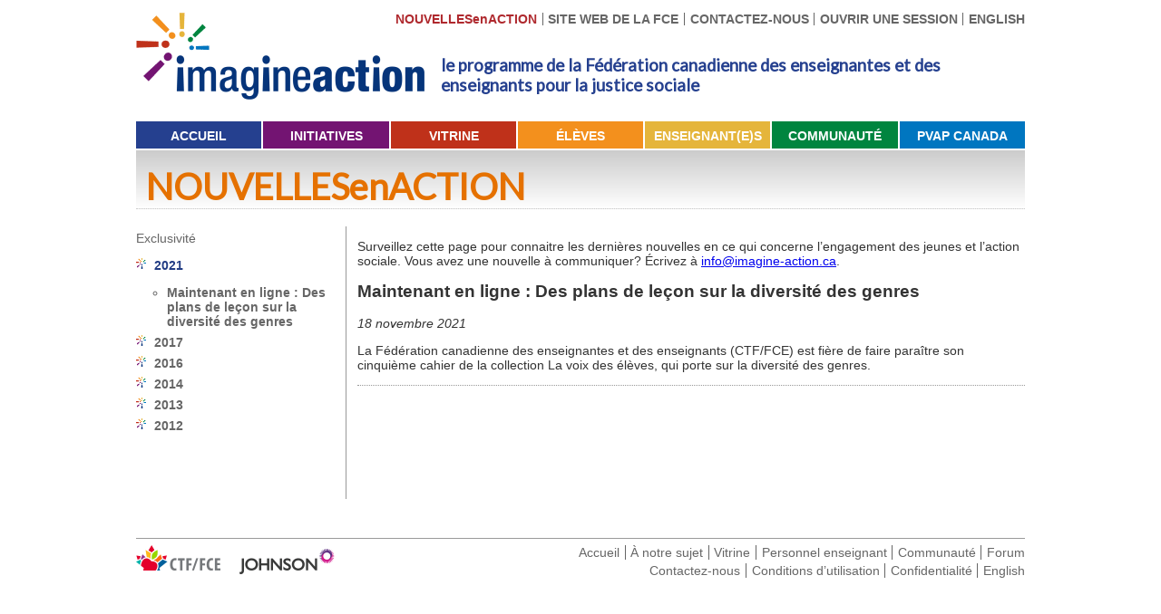

--- FILE ---
content_type: text/html; charset=utf-8
request_url: https://www.imagine-action.ca/News.aspx?lang=FR&set=1
body_size: 3417
content:



<!DOCTYPE html PUBLIC "-//W3C//DTD XHTML 1.0 Transitional//EN" "http://www.w3.org/TR/xhtml1/DTD/xhtml1-transitional.dtd">

<html xmlns="http://www.w3.org/1999/xhtml" xml:lang="fr-ca">
<head><title>
	NOUVELLESenACTION - Imagineaction
</title> 
    <link rel="stylesheet" href="/css/main.css" type="text/css" />
    <link rel="stylesheet" href="/css/ia_common.css?2" type="text/css" />
    <link rel="stylesheet" href="/css/form.css" type="text/css" />
    <link rel="canonical" href="https://www.imagine-action.ca:443/News.aspx?lang=FR" /><link rel="alternate" href="https://www.imagine-action.ca:443/News.aspx?lang=EN" hreflang="EN" />
    <link rel="shortcut icon" href="/favicon.ico" type="image/vnd.microsoft.icon" />
    <link rel="apple-touch-icon" sizes="256x256" href="/apple-touch-icon.png" type="image/png" />
    
<link rel="stylesheet" href="/css/grade_levels.css" type="text/css" />

<link rel="stylesheet" href="/css/news.css" type="text/css" />

<link rel="stylesheet" href="/css/header.css?1" type="text/css" /><link rel="stylesheet" href="/css/menu.css" type="text/css" /><link rel="stylesheet" href="/css/footer.css" type="text/css" /></head>
<body>
    <script>
  (function(i,s,o,g,r,a,m){i['GoogleAnalyticsObject']=r;i[r]=i[r]||function(){
  (i[r].q=i[r].q||[]).push(arguments)},i[r].l=1*new Date();a=s.createElement(o),
  m=s.getElementsByTagName(o)[0];a.async=1;a.src=g;m.parentNode.insertBefore(a,m)
  })(window,document,'script','//www.google-analytics.com/analytics.js','ga');

  ga('create', 'UA-61432620-3', 'auto');
  ga('send', 'pageview');

</script>


    <form method="post" action="./News.aspx?lang=FR&amp;set=1" id="mainform">
<div class="aspNetHidden">
<input type="hidden" name="__VIEWSTATE" id="__VIEWSTATE" value="/wEPDwUKMTEwMjkzNzk2MmRkVzhCJgcmM1UIYf5hq9kYzuqPDgg=" />
</div>

<script type="text/javascript" src="/Scripts/jquery-1.9.1.min.js"></script><script type="text/javascript" src="/Scripts/retina.js"></script>
<div class="aspNetHidden">

	<input type="hidden" name="__VIEWSTATEGENERATOR" id="__VIEWSTATEGENERATOR" value="CA8C29DA" />
</div>
    <div class="iaOuter2"><div class="iaOuter">


<div class="iaOuter" style="margin-top: 1em;">

<div id="iaHead">
    <ul class="rightNav">
        <li><a id="TheHeader_hlNews" class="r" href="/News.aspx" style="text-transform: none;">NOUVELLESenACTION</a></li>
        <li><a id="TheHeader_hlCTFHome" href="https://www.ctf-fce.ca/fr/">Site Web de la FCE</a></li>
        <li><a id="TheHeader_hlContactUs2" href="/ContactUs.aspx">Contactez-nous</a></li>
        
        <li><a id="TheHeader_hlSignIn" href="/members/Login.aspx">Ouvrir une session</a></li>
        
        
        <li>
<a id="TheHeader_theLanguageButton_hlLanguage" href="https://www.imagine-action.ca:443/News.aspx?lang=EN&amp;set=1">English</a>

</li>
    </ul>

    <a id="TheHeader_hlLogo" class="logo" href="/"><img data-hires-1="/images/heading_logo-fs8.png" data-hires-2="/images/heading_logo-fs8@2x.png" srcset="/images/heading_logo-fs8.png 320w, /images/heading_logo-fs8@2x.png 640w" sizes="320px" data-design-width="320" data-design-height="96" id="TheHeader_imgLogo" class="retina" src="/images/heading_logo-fs8.png" alt="Imagineaction" style="height:96px;width:320px;margin-bottom: 24px;" /></a>

    <p class="slogan i">le programme de la Fédération canadienne des enseignantes et des enseignants pour la justice sociale</p>

</div>

<div class="clear"></div>


<!-- MAIN TOP NAVIGATION -->
<ul id="iaNavigation">
    <li id="TheHeader_liHome" class="i first">
        <a id="TheHeader_hlHome" class="iaSubMenu" href="/">Accueil</a>
        <div class="expand">
        <div class="iebackdrop"></div>
        <ul>
           <li><a id="TheHeader_HyperLink1" href="/about/PhilosophyResearch.aspx?pg=1">
                <span class="marker">»</span>
                Thèmes d’Imagineaction</a>
            </li>
            <li><a id="TheHeader_hlHome_News" href="/News.aspx">
                <span class="marker">»</span>
                NOUVELLESenACTION</a>
            </li>

            <li><a id="TheHeader_hlAbout_AboutUs" href="/about/">
                <span class="marker">»</span>
                À notre sujet</a>
            </li>

            <li><a id="TheHeader_hlAbout_MissionStatement" href="/about/MissionStatement.aspx">
                <span class="marker">»</span>
                Énoncé de mission</a>
            </li>

            <li><a id="TheHeader_hlAbout_PhilosophyResearch" href="/about/PhilosophyResearch.aspx">
                <span class="marker">»</span>
                Philosophie et recherche</a>
            </li>

            <li><a id="TheHeader_hlHome_TermsOfUse" href="/TermsOfUse.aspx">
                <span class="marker">»</span>
                Conditions d’utilisation</a>
            </li>
            <li><a id="TheHeader_hlHome_Privacy" href="/Privacy.aspx">
                <span class="marker">»</span>
                Politique de confidentialité</a>
            </li>
            
            <li><a id="TheHeader_hlHome_ContactUs" href="/ContactUs.aspx">
                <span class="marker">»</span>
                Contactez-nous</a>
            </li>


            
        </ul>
        </div>
    </li><li id="TheHeader_liAbout" class="v">
        <a id="TheHeader_hlAbout" class="iaSubMenu" href="/initiatives.aspx">Initiatives</a>
        
    </li><li id="TheHeader_liShowcase" class="r">
        <a id="TheHeader_hlShowcase" class="iaSubMenu" href="/showcase/">Vitrine</a>
        <div class="expand">
        <div class="iebackdrop"></div>
        <ul>
            <li><a id="TheHeader_hlShowcase_Latest" href="/showcase/?f=new">
                <span class="marker">»</span>
                Plus récents projets</a>
            </li>
            <li><a id="TheHeader_hlShowcase_Search" href="/showcase/">
                <span class="marker">»</span>
                Parcourir</a>
            </li>
            <li><a id="TheHeader_hlShowcase_Imap" href="/showcase/ktp.aspx">
                <span class="marker">»</span>
                Tenir la promesse iCarte</a>
            </li>
        </ul>
        </div>
    </li><li id="TheHeader_liStudents" class="o">
        <a class="iaSubMenu" href="#" onclick="return false;">Élèves</a>
        <div class="expand">
        <div class="iebackdrop"></div>
        <ul>
            <li><a id="TheHeader_hlStudents_K_4" href="/students/K-4.aspx">
                <span class="marker">»</span>
                M - 4<sup>e</sup></a>
            </li>
            <li><a id="TheHeader_hlStudents_5_8" href="/students/5-8.aspx">
                <span class="marker">»</span>
                5<sup>e</sup> - 8<sup>e</sup></a>
            </li>
            <li><a id="TheHeader_hlStudents_9_12" href="/students/9-12.aspx">
                <span class="marker">»</span>
                9<sup>e</sup> - 12<sup>e</sup></a>
            </li>
        </ul>
        </div>
    </li><li id="TheHeader_liTeachers" class="y">
        <a id="TheHeader_hlTeachers" class="iaSubMenu" href="/teachers/">Enseignant(e)s</a>
        <div class="expand">
        <div class="iebackdrop"></div>
        <ul>
            <li><a id="TheHeader_hlTeachers_ProjectFunding" href="/teachers/ProjectFunding.aspx">
                <span class="marker">»</span>
                Participez à une initiative</a>
            </li>
            <li><a id="TheHeader_hlTeachers_UserProfile" href="/teachers/UserProfile.aspx">
                <span class="marker">»</span>
                Mon profil</a>
            </li>
            <li><a id="TheHeader_hlTeachers_Projects" href="/teachers/Projects.aspx">
                <span class="marker">»</span>
                Mes projets</a>
            </li>
            
            <li><a id="TheHeader_hlTeachers_ViewResources" href="/teachers/Resources.aspx">
                <span class="marker">»</span>
                Ressources pédagogiques</a>
            </li>
        </ul>
        </div>
    </li><li id="TheHeader_liCommunity" class="g">
        <a id="TheHeader_hlCommunity" class="iaSubMenu" href="/community/">Communauté</a>
        <div class="expand">
        <div class="iebackdrop"></div>
        <ul>
            <li><a id="TheHeader_hlCommunity_Partnerships" href="/community/Partnerships.aspx">
                <span class="marker">»</span>
                Partenariats</a>
            </li>
            <li><a id="TheHeader_hlCommunity_PartnerResources" href="/community/Partnerships.aspx?show=m">
                <span class="marker">»</span>
                Ressources des partenaires</a>
            </li>

            
        </ul>
        </div>
    </li><li id="TheHeader_liForum" class="b last">
        <a id="TheHeader_hlForum" class="iaSubMenu" href="https://pvapcanada.ctf-fce.ca/" target="_blank">PVAP Canada</a>
    </li>
</ul>

<div class="clear"></div>


</div>
        <div style="min-height: 400px;">

<div class="iaBanner">
<div class="iaHeading">

<h1>NOUVELLESenACTION</h1>

</div>


</div>
<div class="clear"></div>

<div class="iaGradeLeft">    <!-- LEFT COLUMN -->

    Exclusivité
    <ul class="iaProfessionalResources">
<li class=" submenu select">
2021
<ul>
<li class="">
<a href="/NewsArticle.aspx?id=5030">Maintenant en ligne : Des plans de leçon sur la diversité des genres</a>
</li>
</ul>
</li>
<li class="">
<a href="/News.aspx?y=2017">2017</a>
</li>
<li class="">
<a href="/News.aspx?y=2016">2016</a>
</li>
<li class="">
<a href="/News.aspx?y=2014">2014</a>
</li>
<li class="">
<a href="/News.aspx?y=2013">2013</a>
</li>
<li class="">
<a href="/News.aspx?y=2012">2012</a>
</li>
</ul>



</div>

<div class="iaGradeMain">    <!-- MIDDLE COLUMN -->

<p>Surveillez cette page pour connaitre les dernières nouvelles en ce qui concerne l’engagement des jeunes et l’action sociale.  Vous avez une nouvelle à communiquer? Écrivez à <a href="/cdn-cgi/l/email-protection#d6bfb8b0b996bfbbb7b1bfb8b3fbb7b5a2bfb9b8f8b5b7"><span class="__cf_email__" data-cfemail="e48d8a828ba48d8985838d8a81c98587908d8b8aca8785">[email&#160;protected]</span></a>.</p>
<div class="iaNewsListing">

<h2><a href="/NewsArticle.aspx?id=5030">Maintenant en ligne : Des plans de leçon sur la diversité des genres</a></h2>
<em>18 novembre 2021</em>
<p><p>La Fédération canadienne des enseignantes et des enseignants (CTF/FCE) est fière de faire paraître son cinquième cahier de la collection La voix des élèves, qui porte sur la diversité des genres.</p></p>

<hr />

</div>

</div>

<div class="clear"></div>


        </div>


<div id="iaFoot" class="iaOuter" style="margin-top: 2em; margin-bottom: 1em;">

<hr />

<a id="TheFooter_hlCtfWebsite" class="logo first" href="https://www.ctf-fce.ca/fr/"><img data-hires-1="/images/logo_ctffce.png" data-hires-2="/images/logo_ctffce@2x.png" data-hires-3="/images/logo_ctffce@3x.png" srcset="/images/logo_ctffce.png 93w, /images/logo_ctffce@2x.png 186w, /images/logo_ctffce@3x.png 279w" sizes="93px" data-design-width="93" data-design-height="32" id="TheFooter_imCTF" class="retina" src="/images/logo_ctffce.png" alt="Fédération canadienne des enseignantes et des enseignants" style="height:32px;width:93px;" /></a>
<a id="TheFooter_hlJohnson" class="logo" href="https://www1.johnson.ca/fr"><img data-hires-1="/images/logo_johnson-or8.png" data-hires-2="/images/logo_johnson-or8@2x.png" data-hires-3="/images/logo_johnson-or8@3x.png" srcset="/images/logo_johnson-or8.png 105w, /images/logo_johnson-or8@2x.png 210w, /images/logo_johnson-or8@3x.png 315w" sizes="105px" data-design-width="105" data-design-height="28" id="TheFooter_imgJohnson" class="retina" src="/images/logo_johnson-or8.png" alt="Johnson" style="height:28px;width:105px;margin-top: 4px;" /></a>


<!-- BOTTOM NAVITATION -->
<ul class="nav">
    <li><a id="TheFooter_hlHome" href="/">Accueil</a></li>
    <li><a id="TheFooter_hlAboutUs" href="/about/">À notre sujet</a></li>
    <li><a id="TheFooter_hlShowcase" href="/showcase/">Vitrine</a></li>
    <li><a id="TheFooter_hlTeachers" href="/teachers/">Personnel enseignant</a></li>
    <li><a id="TheFooter_hlCommunity" href="/community/">Communauté</a></li>
    <li><a id="TheFooter_hlForum" href="/forum/">Forum</a></li>
</ul>


<!-- CTF LOGO AND GLOBAL NAVIGATION -->
<ul class="nav">
    <li><a id="TheFooter_hlContactUs" href="/ContactUs.aspx">Contactez-nous</a></li>
    <li><a id="TheFooter_hlTermsOfUse" href="/TermsOfUse.aspx">Conditions d’utilisation</a></li>
    <li><a id="TheFooter_hlPrivacy" href="/Privacy.aspx">Confidentialité</a></li>
    <li>
<a id="TheFooter_theLanguageButton_hlLanguage" href="https://www.imagine-action.ca:443/News.aspx?lang=EN&amp;set=1">English</a>

</li>
</ul>
</div>
    </div></div>
</form>

<script data-cfasync="false" src="/cdn-cgi/scripts/5c5dd728/cloudflare-static/email-decode.min.js"></script><script defer src="https://static.cloudflareinsights.com/beacon.min.js/vcd15cbe7772f49c399c6a5babf22c1241717689176015" integrity="sha512-ZpsOmlRQV6y907TI0dKBHq9Md29nnaEIPlkf84rnaERnq6zvWvPUqr2ft8M1aS28oN72PdrCzSjY4U6VaAw1EQ==" data-cf-beacon='{"version":"2024.11.0","token":"1cbcc31d7fce46b5a22e4874eb916be3","r":1,"server_timing":{"name":{"cfCacheStatus":true,"cfEdge":true,"cfExtPri":true,"cfL4":true,"cfOrigin":true,"cfSpeedBrain":true},"location_startswith":null}}' crossorigin="anonymous"></script>
</body>
</html>


--- FILE ---
content_type: text/css
request_url: https://www.imagine-action.ca/css/main.css
body_size: 36
content:
body
{
    background-color: #fff;
    font-family: Arial,Helvetica,sans-serif;
    font-size: 10.5pt;
    color: #333;
    margin: 0; padding: 0;
}

a img
{
    border: none;
}

h1
{
    font-family: 'Franklin Gothic Book','Lucida Grande',Tahoma,sans-serif;
    color: #e57100;
    font-weight: bold;
    font-size: 200%;
}

h2
{
    font-family: 'Franklin Gothic Book','Lucida Grande',Tahoma,sans-serif;
    font-weight: bold;
    font-size: 14pt;
}

h3
{
    font-size: 100%;
    font-weight: bold;
}

ul, ol
{
    margin: 1em 0;
    padding: 0 0 0 3em;
}

li
{
    margin: 0.5em 0;
    padding: 0;
}

address
{
    font-style: normal;
    margin: 2em 1em;
}

hr
{
    border: dotted 1px #999;
    border-width: 0 0 1px 0;
    margin: 1em 0;
}



--- FILE ---
content_type: text/css
request_url: https://www.imagine-action.ca/css/ia_common.css?2
body_size: 1933
content:
@import url('//fonts.googleapis.com/css?family=Lato&subset=latin,cyrillic-ext,greek-ext,cyrillic,latin-ext,greek,vietnamese');

.iaOuter
{
    width: 980px;
    margin: 0 auto;
    position: relative;
}

.iaOuter2
{
    min-width: 1002px;
    overflow: hidden;
}

.clear
{
    height: 0;
    clear: both;
    overflow: hidden;
}

.formtbl
{
    border-spacing: 0;
    border-collapse: separate;
    margin: 0; padding: 0;
}

.formtbl td, .formtbl th
{
    text-align: left;
    margin: 0; padding: 3px 4px;
    vertical-align: top;
}

.formtbl .iaErrorMessage, .formtbl .iaSuccessMessage, .formtbl .iaInfoMessage
{
    font-size: 9pt;
}

.loginLeft
{
    width: 559px;
    float: left;
}

.loginRight
{
    width: 340px;
    float: right;
}

.iaErrorMessage, .iaSuccessMessage, .iaInfoMessage
{
    font-family: 'Franklin Gothic Book','Lucida Grande',Tahoma,sans-serif;
    font-size: 16px;
}

.iaErrorMessage
{
    color: #cc2200;
}

.iaSuccessMessage
{
    color: #008000;
}

.iaInfoMessage
{
    color: #00529b;
}

.slogan
{
    color: #00529b;
    font-family: Lato,'Franklin Gothic Book','Lucida Grande',sans-serif;
    font-size: 14pt;
    font-weight: bold;
}

.iaBanner
{
    width: 980px;
    position: relative;
}

.iaHeading
{
    width: 980px;
    border-bottom: 1px dotted #cccccc;
    background-color: #eeeeee;
    background-image: url('../images/heading_gradient.png');
    background-position: left top;
    background-repeat: repeat-x;
    background-size: 100% 100%;
    position: relative;
}

.iaHeading h1
{
    font-family: Lato,'Franklin Gothic Book','Lucida Grande',sans-serif;
    color: #e57100;
    font-weight: bold;
    font-size: 30pt;
    margin: 0;
    padding: 12pt 8pt 0;
}

.iaHeading h2
{
    background-color: rgba(0,0,0,0.5);
    color: rgba(255, 255, 255, 0.9);
    text-shadow: 0 2px 2px rgba(0,0,0,0.5);
    font-family: 'Segoe UI','Lucida Grande',Arial,sans-serif;
    font-weight: bold;
    font-size: 32pt;
    text-align: center;
    padding: 0.7em 0;
    margin: 0;
}

.iaHeading .slogan
{
    color: #af292e;
    padding: 0 8pt 6pt 10pt;
    margin: 0;
}

.iaHeading .nav
{
    margin: 0; padding: 4pt 8pt;
    position: absolute;
    bottom: 0; right: 0;
    text-align: right;
    font-family: 'Segoe UI','Lucida Grande',Arial,sans-serif;
    font-size: 10pt;
}

.iaHeading .nav a
{
    font-weight: bold;
    text-decoration: none;
    color: #223c84;
    padding: 1px 3px;
    border-radius: 3px;
    -moz-border-radius: 3px;
    -webkit-border-radius: 3px;
}

.iaHeading .nav a:hover
{
    text-decoration: underline;
    background-color: rgba(0, 0, 0, 0.1);
}

ul.flower
{
    list-style-type: none;
}

ul.flower li
{
    background-image: url('../images/flower_bullet.png');
    background-repeat: no-repeat;
    background-position: left top;
    background-size: 12px 12px;
    padding-left: 20px;
    margin-left: -20px;
}

@media (min--moz-device-pixel-ratio: 1.01), (-o-min-device-pixel-ratio: 97/96), 
       (-webkit-min-device-pixel-ratio: 1.01), (min-device-pixel-ratio: 1.01), 
       (min-resolution: 97dpi)
{
ul.flower li
    {
        background-image: url('../images/flower_bullet@2x.png');
    }
}

ul.flower li li
{
    margin-left: 0;
    padding-left: 0;
    background-image: none;
}

.iaListLowerAlpha
{
    list-style-type: lower-alpha;
}

.iaListLowerRoman
{
    list-style-type: lower-roman;
}

.iaListNoBullet
{
    list-style-type: none;
}

.iaNoIndent
{
    margin-left: 0; padding-left: 0;
}

.iaTableGrid
{
    border: 1px solid #999;
    margin: 1em 0;
    padding: 0;
    border-collapse: collapse;
}

.iaTableGrid td
{
    background-color: #fff;
}

.iaTableGrid tr:nth-child(2n+1) td
{
    background-color: #f8f8f8;
}

.iaTableGrid td, .iaTableGrid th
{
    border: none;
    margin: 0;
    padding: 0.5em;
    border: 1px solid #999;
}

.iaTableGrid th
{
    text-align: center;
    color: #333;
    text-shadow: 1px 1px 0 #fff;
    font-weight: bold;
    background-color: #ddd;
}

.iaContentLeft
{
    float: left;
    width: 30%;
    margin-right: 10px; margin-bottom: 10px;
}

.iaContentRight
{
    float: right;
    width: 30%;
    margin-left: 10px;
    margin-bottom: 10px;
}

.themes strong
{
    text-transform: uppercase;
    font-weight: bold;
}

.themes .v {color: #702c6a;}
.themes .r {color: #af292e;}
.themes .o {color: #e57200;}
.themes .y {color: #cc9c4a;}
.themes .g {color: #007836;}
.themes .b {color: #005abb;}
.themes .i {color: #003366;}

.gradetbl
{
    border-spacing: 0;
    border-collapse: separate;
    margin: 0; padding: 0;
}

.gradetbl td
{
    width: 80px;
}

.iaButtonLike, .iaButtonSmall
{
    background-color: #dddddd;
    background-image: url('../images/admin_nav.png');
    background-position: left center;
    font-family: Arial,Helvetica,sans-serif;
    font-weight: bold;
    text-align: center;
    border: solid 1px #333;
    box-shadow: inset 0 -1px 1px 0 #666;
    -moz-box-shadow: inset 0 -1px 1px 0 #666;
    -webkit-box-shadow: inset 0 -1px 1px 0 #666;
    text-shadow: 1px 1px 0 white;
    color: #333;
    text-decoration: none;
    padding: 3px;
    margin: 2px 0;
}

.iaButtonLike
{
    font-size: 14px;
    padding: 0.3em 1em;
    border-radius: 4px;
    -moz-border-radius: 4px;
    -webkit-border-radius: 4px;
    display: inline-block;
}

.iaButtonSmall
{
    font-size: 12.5px;
    padding: 0.3em 0.7em;
    border-radius: 3px;
    -moz-border-radius: 3px;
    -webkit-border-radius: 3px;
    display: inline-block;
}

.iaButtonLike:hover, .iaButtonSmall:hover
{
    background-image: none;
    background-color: #eeeeee;
    color: #111111;
    text-decoration: underline;
}

.iaButtonLike[disabled], .iaButtonSmall[disabled]
{
    background-image: none;
    background-color: #eeeeee;
    color: #aaaaaa;
    border-color: #999999;
    text-decoration: none;
    box-shadow: inset 0 -1px 1px 0 #999;
    -moz-box-shadow: inset 0 -1px 1px 0 #999;
    -webkit-box-shadow: inset 0 -1px 1px 0 #999;
}

.requiredField
{
    color: #cc2200;
    padding: 0 0.5em;
    font-family: Calibri,Arial,Helvetica,sans-serif;
    font-size: 11px;
}

.invalid
{
    color: #cc2200;
}

.iaPageNavigator
{
    background-color: #eee;
    color: #333;
    font-family: 'Segoe UI','Lucida Grande','Lucida Sans',Verdana,sans-serif;
    float: right;
    padding: 2px 0;
    border-radius: 3px;
    -moz-border-radius: 3px;
    -webkit-border-radius: 3px;
}

.iaPageNavigator .PageNum
{
    padding: 0 4px;
}

.iaPageNavigator .CurrPage, .iaPageNavigator a
{
    padding: 0 4px;
    border-left: solid 1px #aaa;
    font-weight: bold;
}

.iaPageNavigator .CurrPage
{
    color: #00529b;
}

.iaPageNavigator a
{
    color: #333;
}

.iaPageNavigator a:hover
{
    color: #000;
}

.iaProjectListing .item, .iaPartnerships .item
{
    font-size: 11pt;
    font-weight: bold;
    color: #333;
    text-decoration: none;
    border-bottom: dotted 1px #999;
}

.iaProjectListing ul
{
    list-style-type: none;
    padding: 0; margin: 0;
}

.iaProjectListing li
{
    list-style-type: none;
    padding: 0; margin: 0 0 0.5em;
}

.iaProjectListing a.item:hover
{
    color: #000;
    border-bottom: solid 1px #333;
}

.jshide
{
    display: inherit;
}

.jsshow
{
    display: none;
}


--- FILE ---
content_type: text/css
request_url: https://www.imagine-action.ca/css/form.css
body_size: 1404
content:
input[type=checkbox]
{
    vertical-align: top;
    margin: 2px 6px 0 0;
    padding: 0;
}

input[type=text], input[type=password], input[type=number], select, textarea, 
.phoneNo, .fakeinput, .ui-spinner
{
    border: solid 1px #9fa8c3;
    border-top-color: #878fa5;
    background-color: #fff;
    padding: 2px 1px;
    font-family: 'Franklin Gothic Book','Lucida Grande',Tahoma,sans-serif;
    font-size: 14px;
    line-height: 15px;
    border-radius: 3px;
    -moz-border-radius: 3px;
    -webkit-border-radius: 3px;
    box-shadow: inset 0 1px 1px 0 rgba(0, 0, 0, 0.2);
    -moz-box-shadow: inset 0 1px 1px 0 rgba(0, 0, 0, 0.2);
    -webkit-box-shadow: inset 0 1px 1px 0 rgba(0, 0, 0, 0.2);
}

select, input[type=number]
{
    padding: 0;
    background-color: #fff;
    line-height: 19px;
    /* No -moz- since FF is having problems with filling the background on top of the border */
    -moz-border-radius: 0;
    -webkit-border-top-right-radius: 0;
    -webkit-border-bottom-right-radius: 0;
    border-top-right-radius: 0;
    border-bottom-right-radius: 0;
}

.phoneNo input, .invalid .phoneNo input,
.ui-spinner input, .invalid .ui-spinner input
{
    border: none;
    padding: 0;
    color: #000;
    box-shadow: none;
    -moz-box-shadow: none;
    -webkit-box-shadow: none;
}

.ui-spinner input, .invalid .ui-spinner input
{
    margin-right: 16px;
}

.phoneNo .areaCode, .phoneNo .part1
{
    width: 2em;
}

.phoneNo .part2
{
    width: 5em;
}

.ui-spinner
{
    position: relative;
    overflow: hidden;
    display: inline-block;
    line-height: 0;
    vertical-align: middle;
}

.ui-spinner .ui-spinner-button
{
    width: 14px;
    border: 1px solid #9fa8c3;
    border-right-width: 0;
    background-color: #dddddd;
    background-image: url('../images/admin_nav.png');
    background-size: auto 200%;
    background-position: left center;
    font-size: 6px;
    display: block;
    text-align: center;
    line-height: 150%;
    cursor: default;
    box-shadow: inset 0 -1px 1px 0 #999;
    -moz-box-shadow: inset 0 -1px 1px 0 #999;
    -webkit-box-shadow: inset 0 -1px 1px 0 #999;
    text-shadow: 1px 1px 0 #fff;
}

.ui-spinner .ui-spinner-up
{
    position: absolute;
    top: 0; right: 0; bottom: 50%;
    border-top-width: 0;
    border-bottom-width: 0.5px; /* retina master race */
}

.ui-spinner .ui-spinner-down
{
    position: absolute;
    bottom: 0; right: 0; top: 50%;
    border-bottom-width: 0;
    border-top-width: 0.5px;
}

.ui-spinner .ui-spinner-button:hover
{
    background-image: none;
    background-color: #eeeeee;
    color: #111111;
}

input[type=text][readonly], input[type=password][readonly], textarea[readonly], 
input[type=number][readonly], input[type=text][disabled], input[type=password][disabled], 
textarea[disabled], input[type=number][disabled], .fakeinput
{
    background-color: #eee;
}

.invalid .phoneNo, .invalid .fakeinput, .invalid .ui-spinner
{
    color: #b56461;
    border: solid 1px #b56461;
    background-color: #ffeeee;
}

.invalid input[type=text], .invalid input[type=password], .invalid input[type=number], .invalid select, .invalid textarea
{
    border: solid 1px #b56461;
    background-color: #ffeeee;
}

.dotty
{
    font-family: 'Franklin Gothic Book','Lucida Grande',Tahoma,sans-serif;
    font-weight: bold;
    color: #00529b;
    border-bottom: dotted 1px #999;
}

hr.dotty
{
    border-width: 0 0 1px;
}

ul.checkboxlist
{
    list-style-type: none;
    margin-left: 0;
    padding-left: 0;
}

.checkboxlist li
{
    margin-left: 0; padding-left: 0;
}

.iaGenericForm, .iaSidebar
{
    margin: 1em 0.5em; padding: 1em;
    background-color: #ddd;
    border: solid 1px #333;
    border-radius: 4px;
    -moz-border-radius: 4px;
    -webkit-border-radius: 4px;
    box-shadow: 0 2px 2px 1px rgba(0, 0, 0, 0.4);
    -moz-box-shadow: 0 2px 2px 1px rgba(0, 0, 0, 0.4);
    -webkit-box-shadow: 0 2px 2px 1px rgba(0, 0, 0, 0.4);
    font-family: 'Franklin Gothic Book','Lucida Grande',Tahoma,sans-serif;
    font-size: 13px;
    color: #000;
}

.iaSidebar
{
    width: 240px;
    float: right;
    margin: 0 0 1em 0.5em; 
    border-color: #999;
    background-color: #eee;
    box-shadow: 0 2px 2px 1px rgba(0, 0, 0, 0.1);
    -moz-box-shadow: 0 2px 2px 1px rgba(0, 0, 0, 0.1);
    -webkit-box-shadow: 0 2px 2px 1px rgba(0, 0, 0, 0.1);
}

.iaGenericForm .formtbl th, .iaSidebar .formtbl th
{
    text-align: left;
}

.iaGenericForm h3, .iaSidebar h3
{
    font-size: 16px;
    color: #25408f;
    border-bottom: dotted 1px #9fa8c3;
}

.iaGenericForm h3:first-child, .iaSidebar h3:first-child
{
    margin-top: 0;
}

.iaGenericForm hr, .iaSidebar hr
{
    margin: 1em;
    border: none;
    border-bottom: dotted 1px #9fa8c3;
}

.iaSidebar ul
{
    list-style-type: none;
}

.iaSidebar ul, .iaSidebar li
{
    margin-left: 0;
    padding-left: 0;
}

.iaSidebar li
{
    margin-left: 0; padding-left: 0.5em;
}

.iaNewPassword
{
    font-size: 14pt;
    font-family: Consolas,'Lucida Console',monospace;
    font-weight: bold;
    color: #000;
    margin-left: 1em;
}

.iaMailMessage
{
    background-color: #eee;
    border-radius: 3px;
    box-shadow: 0 0 2px 2px #eee;
    -moz-border-radius: 3px;
    -moz-box-shadow: 0 0 2px 2px #eee;
    -webkit-border-radius: 3px;
    -webkit-box-shadow: 0 0 2px 2px #eee;
    margin: 1em 4px;
    color: #000;
    font-family: 'Franklin Gothic Book','Lucida Grande',Tahoma,sans-serif;
}

.iaMailMessage h5
{
    font-family: 'Segoe UI',Tahoma,sans-serif;
    font-size: 8pt;
    font-weight: normal;
    text-align: left;
    margin: 2px 2em;
}

.formtbl input[type=text], .formtbl input[type=password], .formtbl input[type=number], .formtbl select, .formtbl textarea, .formtbl .phoneNo,
.formtbl input[type=file], .formtbl .fakeinput, .formtbl .ui-spinner
{
    margin-top: -2px;
}

.fakeinput
{
    display: inline-block;
    padding: 2.75px 2px;
}


--- FILE ---
content_type: text/css
request_url: https://www.imagine-action.ca/css/grade_levels.css
body_size: 408
content:
.iaGradeLeft
{
    float: left;
    width: 231px;
    padding: 0;
    margin-right: -8px; /* todo: ie6 only */
    color: #666;
    padding-top: 24px;
}

.iaGradeMain
{
    margin: 19px 0 0;
    padding: 0 0 1px 12px;
    border-left: solid 1px #999;
    min-height: 300px;
    width: 736px;
    float: right;
}

.iaGradeLeft input[type=text], .iaGradeLeft input[type=password], .iaGradeLeft textarea, .iaGradeLeft .phoneNo
{
    width: 148px;
}

.iaGradeLeft select
{
    width: 152px;
}

ul.iaProfessionalResources
{
    list-style-type: none;
}

ul.iaProfessionalResources > li
{
    background-image: url('../images/flower_bullet.png');
    background-repeat: no-repeat;
    background-position: left top;
    background-size: 12px 12px;
    padding-left: 20px;
    margin-left: -20px;
}

@media (min--moz-device-pixel-ratio: 1.01), (-o-min-device-pixel-ratio: 97/96), 
       (-webkit-min-device-pixel-ratio: 1.01), (min-device-pixel-ratio: 1.01), 
       (min-resolution: 97dpi)
{
ul.iaProfessionalResources > li
    {
        background-image: url('../images/flower_bullet@2x.png');
    }
}

.iaProfessionalResources
{
    font-weight: bold;
}

.iaGradeLeft ul
{
    margin: 1em 3px 0 0;
    padding: 0 0 0 20px;
}

.iaGradeLeft ul ul
{
    padding-left: 1em;
}

.iaProfessionalResources ul, .iaProfessionalResources ol
{
    list-style-image: none;
}

.iaMemberMenu .iaSubMenu:after
{
    content: ' ▼';
    font-size: 50%;
    vertical-align: middle;
    margin-left: 1em;
}

.iaMemberMenu ul
{
    margin: 0 0 1em 0;
}

.iaGradeLeft ul a
{
    color: #666;
    font-weight: bold;
    text-decoration: none;
}

.iaGradeLeft ul a:hover
{
    text-decoration: underline;
}

.iaGradeLeft .submenu > a
{
    color: #333;
}

.iaGradeLeft .select
{
    color: #223c84;
}

.iaGradeLeft .select ul
{
    color: #666;
}



--- FILE ---
content_type: text/css
request_url: https://www.imagine-action.ca/css/news.css
body_size: -217
content:
.iaNewsListing h2 a
{
    color: #333;
    text-decoration: none;
}

.iaNewsListing h2 a:hover
{
    color: #000;
    text-decoration: underline;
}

.iaFAQListing a
{
    color: #1b306b;
    font-size: 14px;
    font-style: italic;
}

--- FILE ---
content_type: text/css
request_url: https://www.imagine-action.ca/css/header.css?1
body_size: 159
content:
/* Temp borrows from main.css */
.iaOuter
{
    width: 980px;
    margin: 0 auto;
    position: relative;
}

.clear
{
    height: 0;
    clear: both;
    overflow: hidden;
}
/* End temp borrows */

#iaHead
{
    height: 111px;
    position: relative;
}

#iaHead a
{
    color: #666666;
    text-decoration: none;
}

#iaHead a:hover
{
    color: #25408f;
    text-decoration: underline;
}

#iaHead .rightNav
{
    font-size: 14px;
    font-family: Arial,Helvetica,sans-serif;
    font-weight: bold;
    text-transform: uppercase;
    position: absolute;
    right: 0;
    margin: 0; padding: 0;
}

#iaHead .rightNav li
{
    list-style-type: none;
    float: left;
    border-left: solid 1px #666666;
    margin: 0; padding: 0 0.4em;
    height: 14px;
}

#iaHead .rightNav li:first-child
{
    border-width: 0;
}

#iaHead .rightNav li:last-child
{
    padding-right: 0;
}

#iaHead .rightNav a
{
    position: relative;
    top: -1px;
}

#iaHead .logo
{
    float: left;
}

#iaHead .slogan
{
    margin: 0; padding: 0;
    position: absolute;
    bottom: 20px;
    left: 336px;
}

#iaHead .r {color: #af292e;}
#iaHead .o {color: #e57200;}
#iaHead .i {color: #25408f;}


--- FILE ---
content_type: text/css
request_url: https://www.imagine-action.ca/css/menu.css
body_size: 765
content:
#iaNavigation
{
    margin: 0; padding: 0;
    display: block;
    font-size: 14px;
    font-family: Arial,Helvetica,sans-serif;
    font-weight: bold;
    text-transform: uppercase;
}

#iaNavigation li
{
    list-style-type: none;
    float: left;
    display: block;
    position: relative;
    margin: 0; padding: 0;
    margin-right: 2px;
    margin-bottom: 2px;
    width: 138px;
    height: 30px;
}

#iaNavigation .iaSubMenu
{
    color: #ffffff;
    width: 138px;
    height: 30px;
    margin: 0;
    padding: 1px 1px 0 1px;
    display: table-cell;
    text-align: center;
    vertical-align: middle;
    cursor: default;
}

#iaNavigation a.iaSubMenu
{
    cursor: pointer;
    text-decoration: none;
}

#iaNavigation .expand
{
    margin: 0; padding: 0;
    position: absolute;
    top: 30px;
    left: -2px;
    visibility: hidden;
    z-index: 2;
    width: 279px;
    height: auto;
    min-height: 225px;
    border: 2px solid #fff;
    font-size: 11pt;
    text-transform: none;
}

#iaNavigation .expand ul
{
    margin: 0; padding: 0;
}

#iaNavigation .last ul
{
    left: auto;
    right: -2px;
}

#iaNavigation ul li
{
    margin: 0; padding: 0;
    height: auto;
    float: none;
    display: block;
    list-style-type: circle;
    background: none;
    color: #fff;
    font-size: 11pt;
    text-shadow: 0 1px 1px rgba(0, 0, 0, 0.5), 0 1px 0 rgba(0, 0, 0, 0.5);
}

#iaNavigation ul li a
{
    background: none;
    color: #fff;
    display: block;
    padding: 0.5em 4px 0.5em 20px;
    width: 255px;
    text-decoration: none;
}

#iaNavigation ul li a:hover
{
    text-decoration: underline;
}

#iaNavigation ul li a .marker
{
    visibility: hidden;
    position: absolute;
    left: 4px;
    margin-top: -0.1em;
    font-size: 12pt;
    text-decoration: none;
}

#iaNavigation ul li a:hover .marker
{
    visibility: visible;
}

#iaNavigation li:hover .expand
{
    visibility: visible;
}

#iaNavigation sup
{
    text-transform: none;
    vertical-align: top;
    position: relative;
    top: -4px;
}

#iaNavigation .i {background-color: #25408f;}
#iaNavigation .v {background-color: #731472;}
#iaNavigation .r {background-color: #bf311a;}
#iaNavigation .o {background-color: #f3901d;}
#iaNavigation .y {background-color: #e5b53b;}
#iaNavigation .g {background-color: #00853f;}
#iaNavigation .b {background-color: #0076c0;}

#iaNavigation .v, #iaNavigation .g
{
    width: 139px;
}

#iaNavigation .b
{
    margin: 0;
}

#iaNavigation li:hover.i {background-color: #1b306b;}
#iaNavigation li:hover.v {background-color: #560f56;}
#iaNavigation li:hover.r {background-color: #8e2413;}
#iaNavigation li:hover.o {background-color: #b56a15;}
#iaNavigation li:hover.y {background-color: #aa872c;}
#iaNavigation li:hover.g {background-color: #00632e;}
#iaNavigation li:hover.b {background-color: #00588e;}

#iaNavigation li:hover .iaSubMenu
{
    text-shadow: 0 1px 1px #000000;
}

#iaNavigation .i .expand {background-color: #25408f; background-color: rgba(37, 64, 143, 0.8);}
#iaNavigation .v .expand {background-color: #731472; background-color: rgba(115, 20, 114, 0.8);}
#iaNavigation .r .expand {background-color: #bf311a; background-color: rgba(191, 49, 26, 0.8);}
#iaNavigation .o .expand {background-color: #f3901d; background-color: rgba(243, 144, 29, 0.8);}
#iaNavigation .y .expand {background-color: #e5b53b; background-color: rgba(229, 181, 59, 0.8);}
#iaNavigation .g .expand {background-color: #00853f; background-color: rgba(0, 133, 63, 0.8);}
#iaNavigation .b .expand {background-color: #0076c0; background-color: rgba(0, 118, 192, 0.8);}





--- FILE ---
content_type: text/css
request_url: https://www.imagine-action.ca/css/footer.css
body_size: -8
content:
#iaFoot
{
    font-size: 14px;
}

#iaFoot a
{
    text-decoration: none;
    color: #666666;
}

#iaFoot a:hover
{
    text-decoration: underline;
    color: #1f55a4;
}

#iaFoot hr
{
    width: 980px;
    margin: 0.5em 0; padding: 0;
    border-width: 0;
    border-bottom: solid 1px #999999;
}

#iaFoot .nav
{
    margin: 0.3em 0; padding: 0;
    color: #666666;
    text-align: right;
    word-spacing: -0.3em;
}

#iaFoot .nav li
{
    list-style-type: none;
    display: inline;
    border-left: solid 1px #666666;
    margin: 0; padding: 0 0.4em;
    height: 14px;
    word-spacing: normal;
}

#iaFoot .nav li:first-child
{
    border-left: none;
}

#iaFoot .nav li:last-child
{
    padding-right: 0;
}

#iaFoot .logo
{
    float: left;
    margin-left: 1.5em;
}

#iaFoot .logo.first
{
    margin-left: 0;
}


--- FILE ---
content_type: text/plain
request_url: https://www.google-analytics.com/j/collect?v=1&_v=j102&a=1927894614&t=pageview&_s=1&dl=https%3A%2F%2Fwww.imagine-action.ca%2FNews.aspx%3Flang%3DFR%26set%3D1&ul=en-us%40posix&dt=NOUVELLESenACTION%20-%20Imagineaction&sr=1280x720&vp=1280x720&_u=IEBAAEABAAAAACAAI~&jid=1280747803&gjid=201026410&cid=1856570765.1768933214&tid=UA-61432620-3&_gid=938591708.1768933214&_r=1&_slc=1&z=2122449572
body_size: -452
content:
2,cG-J3QDV8CW4S

--- FILE ---
content_type: application/javascript
request_url: https://www.imagine-action.ca/Scripts/retina.js
body_size: 1337
content:
function setPixelRatioCookie(scale)
{
    var expires = new Date();
    expires.setDate(expires.getDate() + 21);
    document.cookie = "pixelRatio=" + scale + ";path=/;expires=" + expires;
}
setPixelRatioCookie(getPixelRatio());

function getPixelRatio()
{
    if (window.rjsPrinting === true)
        return 4.0;
    else if (window.devicePixelRatio !== undefined)
        return window.devicePixelRatio;
    else if (window.screen.deviceXDPI !== undefined)
        return window.screen.deviceXDPI / 96.0;
    else if (window.matchMedia !== undefined)
        return bisectScale(1.0, 2.0, 0.005);
    else
        return 1.0;
}

function matchScale(scale)
{
    var dpi = scale * 96.0;
    var dpi_int = Math.ceil(dpi); // ceil to get mathmatically correct results for non-int dpi

    return window.matchMedia("(min--moz-device-pixel-ratio: " + scale.toString() + ")").matches || // firefox 8-15
           window.matchMedia("(-o-min-device-pixel-ratio: " + dpi_int.toString() + "/96)").matches ||
           window.matchMedia("(-webkit-min-device-pixel-ratio: " + scale.toString() + ")").matches ||
           window.matchMedia("(min-resolution: " + dpi.toString() + "dpi)").matches ||
           window.matchMedia("(min-resolution: " + dpi_int.toString() + "dpi)").matches; // firefox 7- doesn't understand non-int dpi units
}

function bisectScale(min, max, tolerance)
{
    if (min + tolerance > max) return min;
    if (matchScale(max)) return max;
    if (!matchScale(min)) return min;
    if (matchScale((min + max) * 0.5)) return bisectScale((min + max) * 0.5, max, tolerance);
    return bisectScale(min, (min + max) * 0.5, tolerance);
}

function checkRetina(element, scale)
{
    try
    {
        var data_design_width = element.getAttribute("data-design-width");
        var data_design_height = element.getAttribute("data-design-height");

        if (data_design_width !== null &&
            data_design_height !== null)
        {
            var scaleX = $(element).width() / parseFloat(data_design_width);
            var scaleY = $(element).height() / parseFloat(data_design_height);
            scale *= Math.max(scaleX, scaleY);
        }
        else if (data_design_width !== null)
        {
            scale *= $(element).width() / parseFloat(data_design_width);
        }
        else if (data_design_height !== null)
        {
            scale *= $(element).height() / parseFloat(data_design_height);
        }

        if (element.currentSrc !== undefined && element.attributes["srcset"] !== undefined && element.currentSrc.length > 0)
        {
            element.attributes["src"].value = element.currentSrc;
            element.removeAttribute("srcset");
        }

        var sizes = new Array();
        var x = 0;
        var activeScale = 0.0;
        for (x = 0; x < element.attributes.length; x++)
        {
            var attrName = element.attributes[x].name;
            if (attrName !== undefined && attrName.length > 11 &&
                attrName.substring(0, 11).toLowerCase() === "data-hires-")
            {
                var foundScale = parseFloat(attrName.substring(11));
                sizes.push(foundScale);

                if (element.attributes[x].value === element.attributes["src"].value)
                    activeScale = foundScale;
            }
        }
        sizes.sort();

        var best = 0.0;
        for (x = 0; x < sizes.length; x++)
        {
            var f = sizes[x];
            if (f === undefined) continue;
            if (best > 0.0 && f > scale && best >= scale) break;
            best = f;
        }

        if ($(element).hasClass("keephr") && activeScale > 0.0 && activeScale >= best) return;

        element.src = element.getAttribute("data-hires-" + best.toString());
    }
    catch (err)
    {
    }
}

function checkAllRetina()
{
    var scale = getPixelRatio();

    $("img.retina").each(function ()
    {
        checkRetina(this, scale);
    });
    setPixelRatioCookie(scale);
}

function checkRetinaIn(element)
{
    var scale = getPixelRatio();
    $("img.retina", element).each(function ()
    {
        checkRetina(this, scale);
    });
}

function handleBeforePrint()
{
    window.rjsPrinting = true;
    checkAllRetina();
}

function handleAfterPrint()
{
    window.rjsPrinting = false;
    checkAllRetina();
}

function handlePrintListener(mql)
{
    window.rjsPrinting = mql.matches;
    checkAllRetina();
}

window.rjsPrinting = false;

$(document).ready(checkAllRetina);
$(window).load(checkAllRetina);
$(window).resize(checkAllRetina);

if (window.addEventListener) window.addEventListener("beforeprint", handleBeforePrint, false);
else if (window.attachEvent) window.attachEvent("beforeprint", handleBeforePrint, false);
if (window.addEventListener) window.addEventListener("afterprint", handleAfterPrint, false);
else if (window.attachEvent) window.attachEvent("afterprint", handleAfterPrint, false);
if (window.matchMedia) window.matchMedia("print").addListener(handlePrintListener);
